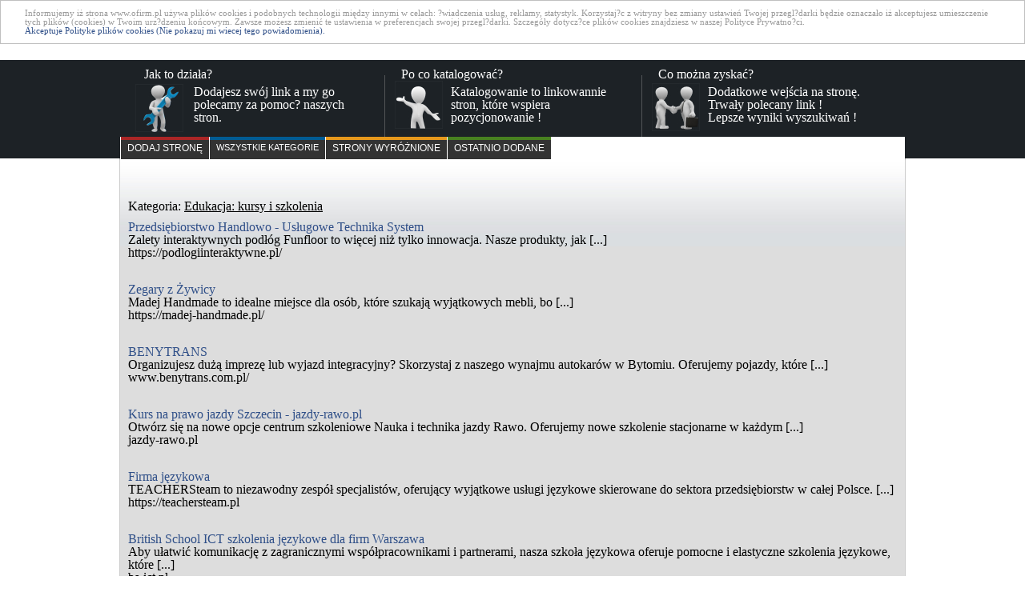

--- FILE ---
content_type: text/html
request_url: https://www.ofirm.pl/cat-14_Edukacja--kursy-i-szkolenia
body_size: 7322
content:
<!DOCTYPE html PUBLIC "-//W3C//DTD XHTML 1.0 Transitional//EN" "http://www.w3.org/TR/xhtml1/DTD/xhtml1-transitional.dtd">
<html xmlns="http://www.w3.org/1999/xhtml">
<head>
	<meta http-equiv="Content-Type" content="text/html; charset=iso-8859-2" />
	<title>Katalog firmowy ofirm - kategoria </title>
	<meta name="description" content="Przejrzysty firmowy katalog seo, tylko na kategoriach głównych bez podkategorii z linkami bezposrednimi do stron partnerskich. Jesteś w kategoria "/>
	<meta name="robots" content="index,follow" />
	<meta name="keywords" content="katalog stron, dodaj stronę, Ofirm, firmowe strony," />
<STYLE>
* { font-family:Segoe UI,Segoe,Segoe WP,Tahoma,Verdana,Arial,sans-serif }
BODY { 
	height:100%;
	margin:0;
	padding:0;
	-height:100%;
	min-height:100%;
	font-family:Segoe UI,Segoe,Segoe WP,Tahoma,Verdana,Arial,sans-serif;
	background-image: url(https://katalogowanie.info/img/tlo.jpg);
	background-repeat: no-repeat;
	background-attachment: fixed;
	background-size: cover;
}
* {margin: 0; padding: 0;}
#Canvas {
	height:100%;
	_height:100%;
	min-height:100%;

position:relative;top:0px;left:0px;margin:0px auto -10px;padding:0px;width:1000px;border-width:0px 1px;border-style:solid;border-color:transparent;background-color:transparent;-moz-box-shadow:0px 0px 5px rgba(0,0,0,.0);-webkit-box-shadow:0px 0px 6px rgba(0,0,0,.0);box-shadow:0px 0px 6px rgba(0,0,0,.0);}
#Canvas > form {padding-bottom:5px;background-color:rgba(255,255,255,.5);}
.nivel1 {clear:both;margin-right:auto;margin-left:auto;width:980px;background-color:#FFF;}
.aviso, .catalogo{clear:both;text-align:center;}
#Cabecera {
position:relative;
top:0px;
left:0px;*z-index:3;
margin-top:30px !important;
border:1px solid #CCC;
border-top:2px solid #AAA;
background:#DDD url('bg_v.gif') repeat-x 0px -27px;
}
* html #Cabecera li{-ms-behavior:url('/IE_menu.htc');behavior:url('/IE_menu.htc');}
#CentralCabecera {
	height:100%;
	_height:100%;
	min-height:100%;
	position:relative;top:0px;left:0px;padding-left:10px;padding-right: 10px;
}
.listaMenu{float:left;clear:right;}
.listaHorizontal li{display:block;float:left;margin-left:1px;text-transform:uppercase;text-align:center;}
.listaHorizontal li.ultimo{clear:right;border-right:none !important;}
.ultimoredessociales{top:0px !important;margin-right:5px !important;padding:2px 5px 0px !important;width:auto !important;border-left:none !important;background-image:none !important;}
#listaPortales > .ultimoredessociales:hover{top:0px !important;height:27px !important;}
.listaHorizontal li.ultimoredessociales{padding:0px !important;}
.ultimoredessociales > a{display:inline !important;margin:0px !important;margin-left:4px !important;padding:0px !important;}

#wpis { margin-top:30px }
#wpis H1 { padding: 20px; font-size:20px; font-weight: 900 }
#wpis .lista_kat { padding-top:20px }
.admin { text-align:center; padding:20px }
.menuPrinc_white, .menuPrinc_chance, .menuPrinc_latam, .menuPrinc_epSocial, .menuPrinc_motor, .menuPrinc_turismo, .menuPrinc_tic, .menuPrinc_salud, .menuPrinc_cat {
	background-color:#333;
	margin-left:5px;
	display:block;
	height:19px;
	padding-top:4px;
	padding-bottom:1px;
	font-family:Segoe UI,Segoe,Segoe WP,Tahoma,Verdana,Arial,sans-serif;
}
.menuPrinc_white {background-color:#DDD;border-top:4px solid black;}
.menuPrinc_white:hover{ background-color:#DDD;}
.menuPrinc_white > a {color:black;padding-bottom:8px;padding-left:8px;padding-right:8px;font-family:Segoe UI,Segoe,Segoe WP,Tahoma,Verdana,Arial,sans-serif;}
.menuPrinc_white > a:hover{text-decoration:none;}

.menuPrinc_chance{border-top:4px solid #AB2626;}
.menuPrinc_chance > a{color:white;padding-bottom:8px;padding-left:8px;padding-right:8px;font-family:Segoe UI,Segoe,Segoe WP,Tahoma,Verdana,Arial,sans-serif;}
.menuPrinc_chance:hover{ background-color:#AB2626;}
.menuPrinc_chance > a:hover{ text-decoration:none;}

.menuPrinc_latam{border-top:4px solid #005c94;}
.menuPrinc_latam:hover{background-color:#005c94;text-decoration:none;}
.menuPrinc_latam > a{color:white;font-size:11px;padding-bottom:8px;padding-left:8px;padding-right:8px;}
.menuPrinc_latam > a:hover{ text-decoration:none;}

.menuPrinc_epSocial{border-top:4px solid #cc0000;}
.menuPrinc_epSocial > a{color:white;padding-bottom:8px;padding-left:8px;padding-right:8px;}
.menuPrinc_epSocial:hover{background-color:#cc0000;text-decoration:none;}
.menuPrinc_epSocial > a:hover{ text-decoration:none;}

.menuPrinc_motor{border-top:4px solid #2f4f88;}
.menuPrinc_motor > a{color:white;padding-bottom:6px;padding-left:8px;padding-right:8px;}
.menuPrinc_motor:hover{background-color:#2f4f88;text-decoration:none;}
.menuPrinc_motor > a:hover{text-decoration:none;}

.menuPrinc_turismo{border-top:4px solid #488120;}
.menuPrinc_turismo > a{color:white;padding-bottom:8px;padding-left:8px;padding-right:8px;}
.menuPrinc_turismo:hover{background-color:#488120;text-decoration:none;}
.menuPrinc_turismo > a:hover{ text-decoration:none;}

.menuPrinc_tic{border-top:4px solid #4975ba;}
.menuPrinc_tic > a{color:white;padding-bottom:8px;padding-left:8px;padding-right:8px;}
.menuPrinc_tic:hover{background-color:#4975ba;text-decoration:none;}
.menuPrinc_tic > a:hover{ text-decoration:none;}

.menuPrinc_salud{border-top:4px solid #2687B0;}
.menuPrinc_salud > a{color:white;padding-bottom:8px;padding-left:8px;padding-right:8px;}
.menuPrinc_salud:hover{background-color:#2687B0;text-decoration:none;}
.menuPrinc_salud > a:hover{ text-decoration:none;}

.menuPrinc_cat{border-top:4px solid #e6981c;}
.menuPrinc_cat > a{color:white;padding-bottom:8px;padding-left:8px;padding-right:8px;}
.menuPrinc_cat:hover{background-color:#e6981c;text-decoration:none;}
.menuPrinc_cat > a:hover{ text-decoration:none;}


#listaPortales img.Facebook{background-position:-120px -2px !important;}
#listaPortales img.Twitter{background-position:-146px -2px !important;}
#listaPortales img.Youtube{background-position:-172px -2px !important;}
#listaPortales img.Tuenti{width:27px !important;height:27px !important;background-position:-198px -1px !important;}
#listaPortales img.Google{width:27px !important;height:27px !important;background-position:-226px -1px !important;}
#ctl00_Menu_PortalesCabecera{width:100%;position:absolute;top:-34px;clear:both;margin:0px;padding:5px 0px 0px !important;height:27px !important;border-width:0px !important;background:-moz-linear-gradient(top,rgba(255,255,255,0) 35%,rgba(255,255,255,0.6) 80%,rgba(255,255,255,1) 100%);background:-ms-linear-gradient(top,rgba(255,255,255,0) 35%,rgba(255,255,255,0.6) 80%,rgba(255,255,255,1) 100%);background:-o-linear-gradient(top,rgba(255,255,255,0) 35%,rgba(255,255,255,0.6) 80%,rgba(255,255,255,1) 100%);background:-webkit-gradient(linear,left top,left bottom,color-stop(35%,rgba(255,255,255,0)),color-stop(80%,rgba(255,255,255,0.6)),color-stop(100%,rgba(255,255,255,1)));background:-webkit-linear-gradient(top,rgba(255,255,255,0) 35%,rgba(255,255,255,0.6) 80%,rgba(255,255,255,1) 100%);background:linear-gradient(top,rgba(255,255,255,0) 35%,rgba(255,255,255,0.6) 80%,rgba(255,255,255,1) 100%);filter:progid:DXImageTransform.Microsoft.gradient( startColorstr='#00ffffff',endColorstr='#ffffff',GradientType=0 );font-size:12px;}
a{color:#2F4F88;}
a:link{text-decoration:none;}
a:visited{text-decoration:none;}
a:hover{text-decoration:underline;}
a:active{text-decoration:none;}
ul,ol{margin:0;padding:0;color:#2F4F88;}
ul{color:#999;list-style-type:disc;}
ul li{margin-left:15px;}


footer{float:left;width:100%;padding:0 0 40px 0;}

.footer-three-boxes{float:left;width:100%;height:123px;background:#1d2226;color:#fff}
.ftb-box{float:left;width:294px;}
.footer-three-boxes h2{color:#fff;margin:10px 0 0 20px;}
.footer-three-boxes p{margin:6px 0 0 0;}
.footer-three-boxes span{float:right;width:212px;}
.ftb-separator{float:left;width:0;height:83px;border-right:1px solid #525557;margin:19px 0 0 26px;}
.ftb-img1{float:left;margin:-2px 0 0 9px;}
.ftb-img2{float:left;margin:-6px 0 0 12px;}
.ftb-img3{float:left;margin:-3px 0 0 12px;}

.footer-links{background:black;float:left;width:100%;color:#8e8e8e;padding:12px 0 0 0;}
.footer-links ul{margin:0;padding:0;list-style:none;}
.footer-links li{float:left;}
.footer-links a{color:#fff;}
.footer-links a:hover, .footer-menu-active a{color:#8e8e8e;}
.realization img{vertical-align:middle;margin:-2px 0 0 6px;}

.wrapper{margin:0 auto;width:960px;background:black}



#container{
	color:white;
	position: relative;
	width: 100%;
	min-width: 1000px;
	margin: 0 auto;
}
#header{
//    background: none repeat scroll 0 0 black;
//#05152E;
    margin: 0 auto;
    min-height: 26px;
    width: 960px;
    min-width: 960px;
    position: relative;
}

#h_menu{
    min-height: 10px;
    min-width: 1000px;
    position: relative;
    margin: 0 auto;
    width: 100%;
    min-width: 1000px;
 //   background: #1d2226;
//#1b2e4c;
}

#platnosc ol li {
margin-left:30px;
}

.unbox {
margin-top:10px;
margin-bottom: 30px;
}
img { border: 0px }
#logo { float:left;width:300px;margin-top:10px;margin-left:10px;color:silver;font-size:40px; }
#logo a:hover { color:#AB2626; text-decoration:none; }

#information {
	display: block;
	margin: 1em 0;
	color: #003300;
	background: #99FF99 2px 2px;
	padding: 10px 10px 10px 35px;
	border-width: 1px 6px 1px 1px;
	border-style: solid;
	border-color: #006600;
	width: 70%;
	text-align: left;
}

#persistentMenu {
z-index:1000;
height:30px;
width:980px;
background:white;
}

html,body,div,span,applet,object,iframe,h1,h2,h3,h4,h5,h6,p,blockquote,pre,a,abbr,acronym,address,big,cite,code,del,dfn,em,img,ins,kbd,q,s,samp,small,strike,strong,sub,sup,tt,var,b,u,i,center,dl,dt,dd,ul,li,fieldset,form,label,legend,table,caption,tbody,tfoot,thead,tr,th,td,article,aside,canvas,details,embed,figure,figcaption,footer,header,hgroup,menu,nav,output,ruby,section,summary,time,mark,audio,video{margin:0;padding:0;border:0;font-size:100%;font:inherit;vertical-align:baseline}article,aside,details,figcaption,figure,footer,header,hgroup,menu,nav,section{display:block}body{line-height:1}
ol {margin:20px;padding:20px; }
ol ul li { margin:20px; }
ul{list-style:none}blockquote,q{quotes:none}blockquote:before,blockquote:after,q:before,q:after{content:'';content:none}table{border-collapse:collapse;border-spacing:0}


#topage{
	z-index:1000;
	margin: 0 0 20px 0;
	position: relative;
	padding:10px 30px 10px 30px;
	text-align:left;
	background: #FFF;
	border:1px silver solid;
	color: #999999;
	font-size:11px;
}

#fsubmit {
	z-index:1000;
	margin: 0 0 20px 0;
	position: relative;
	padding:10px 30px 10px 30px;
	text-align:left;
	background: #FFF;
	border:1px black solid;
	color: #999999;
	font-size:11px;
	margin:20px;
}
</STYLE>

<script type='text/javascript'>
//<![CDATA[

function MM_swapImgRestore() { //v3.0

  var i,x,a=document.MM_sr; for(i=0;a&&i<a.length&&(x=a[i])&&x.oSrc;i++) x.src=x.oSrc;

}



function MM_preloadImages() { //v3.0

  var d=document; if(d.images){ if(!d.MM_p) d.MM_p=new Array();

    var i,j=d.MM_p.length,a=MM_preloadImages.arguments; for(i=0; i<a.length; i++)

    if (a[i].indexOf("#")!=0){ d.MM_p[j]=new Image; d.MM_p[j++].src=a[i];}}

}



function MM_findObj(n, d) { //v4.01

  var p,i,x;  if(!d) d=document; if((p=n.indexOf("?"))>0&&parent.frames.length) {

    d=parent.frames[n.substring(p+1)].document; n=n.substring(0,p);}

  if(!(x=d[n])&&d.all) x=d.all[n]; for (i=0;!x&&i<d.forms.length;i++) x=d.forms[i][n];

  for(i=0;!x&&d.layers&&i<d.layers.length;i++) x=MM_findObj(n,d.layers[i].document);

  if(!x && d.getElementById) x=d.getElementById(n); return x;

}



function MM_swapImage() { //v3.0

  var i,j=0,x,a=MM_swapImage.arguments; document.MM_sr=new Array; for(i=0;i<(a.length-2);i+=3)

   if ((x=MM_findObj(a[i]))!=null){document.MM_sr[j++]=x; if(!x.oSrc) x.oSrc=x.src; x.src=a[i+2];}

}





//highlight table cells

function highlight(i)

{

    if (document.layers)

        window.document.layers['id' + i].bgColor = "#CB7154";     

    else if (document.all)

        window.document.all['id' + i].style.background = "#CB7154";

}



function unhighlight(i)

{

    if (document.layers)

        window.document.layers['id' + i].bgColor = "";

    else if (document.all)

        window.document.all['id' + i].style.background = "";
}


function addLink() {

	var body_element = document.getElementsByTagName('body')[0];

	var selection;

	selection = window.getSelection();

	var pagelink = "... Ľródło: <a href='"+document.location.href+"'>"+document.location.href+"</a><br />";

	var lbr = "\n";

	var copytext = lbr + selection + lbr + pagelink + lbr;

	var newdiv = document.createElement('div');

	body_element.appendChild(newdiv);

	newdiv.innerHTML = copytext;

	selection.selectAllChildren(newdiv);

	window.setTimeout(function() {

		body_element.removeChild(newdiv);

	},0);

}







document.oncopy = addLink;







//old code for IE only



function CopyText() {

	if (document.selection.createRange) {

		var obj = document.selection.createRange(); 

		var txt = obj.text + "\n\nsource: "  + document.location.href +"\n";

		if (window.clipboardData) window.clipboardData.setData("Text", txt);

		window.event.returnValue = false;

	}

}


function iKnowAboutIt() {
	var expire = new Date()
	expire.setMonth(expire.getMonth()+6)
	document.cookie = "IknowAboutCookie" + "=" + "set" + "; expires=" + expire;
	document.getElementById('hideMe').style.display='none';
}

//]]>
</script>
<script src="/js/jquery-1.8.2.js"></script>




</head>

<body>



<div style="postion: fixed;" id="hideMe">

<DIV id="topage">
<P>Informujemy iż strona www.ofirm.pl używa plików cookies i podobnych technologii między innymi w celach: ?wiadczenia usług, reklamy, statystyk. Korzystaj?c z witryny bez zmiany ustawień Twojej przegl?darki będzie oznaczało iż akceptujesz umieszczenie tych plików (cookies) w Twoim urz?dzeniu końcowym. Zawsze możesz zmienić te ustawienia w preferencjach swojej przegl?darki. Szczegóły dotycz?ce plików cookies znajdziesz w naszej Polityce Prywatno?ci.
</P>

<a href="#" title="zamknij" onclick="iKnowAboutIt();">Akceptuje Polityke plików cookies (Nie pokazuj mi wiecej tego powiadomienia).</a>
</div>
</div>










<!-- STOPKA 3 BOXY -->
	<div class="footer-three-boxes">
		<div class="wrapper">
			<div class="ftb-box">
				<h2>Jak to działa?</h2>
				<p>
				<img src="/people3.jpg" alt="działanie" class="ftb-img1" />
				<span>Dodajesz swój link a my go polecamy za pomoc? naszych stron.</span>
				</p>
			</div>
			<div class="ftb-separator"></div>
			<div class="ftb-box">
				<h2>Po co katalogować?</h2>
				<p>
				<img src="/people2.jpg" alt="Seo" class="ftb-img2" />
				<span>Katalogowanie to linkowannie stron, które wspiera pozycjonowanie !</span>
				</p>
			</div>
			<div class="ftb-separator"></div>
			<div class="ftb-box">
				<h2>Co można zyskać?</h2>
				<p>
				<img src="/people1.jpg" alt="zysk" class="ftb-img3" />
				<span>Dodatkowe wejścia na stronę.<br />Trwały polecany link !<br />Lepsze wyniki wyszukiwań !</span>
				</p>
			</div>
		</div>
	</div>





<div id="Canvas">
	<div id="Cabecera" class="nivel1">
		<div id="ctl00_Menu_PortalesCabecera">
<div id="persistentMenu">

			<ul id="listaPortales" class="listaHorizontal listaMenu">

			<li class="menuPrinc_chance"><a href="/strony/dodaj/">Dodaj stronę</a></li>
			<li class="menuPrinc_latam"><a href="/kategoria/all/">Wszystkie kategorie</a></li>
			<li class="menuPrinc_cat"><a href="/strony/vip/">Strony wyróżnione</a></li>
			<li class="menuPrinc_turismo"><a href="/strony/nowe/">Ostatnio dodane</a></li>

	        	</ul>
		        &nbsp;
		</div>
</div>


		<div id="CentralCabecera" style="margin-top:50px">
<!-- ------------------------------------------------------------------ -->
<div style="text-align:left">
<div id="post-2666" class="post-2666 post type-post status-publish format-standard hentry category-instore-media"><h1 class="entry-title">Kategoria: <U><b>Edukacja: kursy i szkolenia</b></U></h1></div>


<div class="unbox"><h2><a href="/wpis-2680_Przedsiębiorstwo-Handlowo-Usługowe-Technika-System.html">Przedsiębiorstwo Handlowo - Usługowe Technika System</a></H2><P>Zalety interaktywnych podłóg Funfloor to więcej niż tylko innowacja. Nasze produkty, jak [...]</p><div class="entry-utility">https://podlogiinteraktywne.pl/</div>
</div>

<div class="unbox"><h2><a href="/wpis-2647_Zegary-z-Żywicy.html">Zegary z Żywicy</a></H2><P>Madej Handmade to idealne miejsce dla osób, które szukają wyjątkowych mebli, bo [...]</p><div class="entry-utility">https://madej-handmade.pl/</div>
</div>

<div class="unbox"><h2><a href="/wpis-2523_BENYTRANS.html">BENYTRANS</a></H2><P>Organizujesz dużą imprezę lub wyjazd integracyjny? Skorzystaj z naszego wynajmu autokarów w Bytomiu. Oferujemy pojazdy, które [...]</p><div class="entry-utility">www.benytrans.com.pl/</div>
</div>

<div class="unbox"><h2><a href="/wpis-2378_Kurs-na-prawo-jazdy-Szczecin-jazdy-rawo-pl.html">Kurs na prawo jazdy Szczecin - jazdy-rawo.pl</a></H2><P>Otwórz się na nowe opcje centrum szkoleniowe Nauka i technika jazdy Rawo. Oferujemy nowe szkolenie stacjonarne w każdym [...]</p><div class="entry-utility">jazdy-rawo.pl</div>
</div>

<div class="unbox"><h2><a href="/wpis-2333_Firma-językowa.html">Firma językowa</a></H2><P>TEACHERSteam to niezawodny zespół specjalistów, oferujący wyjątkowe usługi językowe skierowane do sektora przedsiębiorstw w całej Polsce. [...]</p><div class="entry-utility">https://teachersteam.pl</div>
</div>

<div class="unbox"><h2><a href="/wpis-2327_British-School-ICT-szkolenia-językowe-dla-firm-Warszawa.html">British School ICT szkolenia językowe dla firm Warszawa</a></H2><P>Aby ułatwić komunikację z zagranicznymi współpracownikami i partnerami, nasza szkoła językowa oferuje pomocne i elastyczne szkolenia językowe, które [...]</p><div class="entry-utility">bs-ict.pl</div>
</div>

<div class="unbox"><h2><a href="/wpis-2323_Salon-Kosmetyczny-Kraków.html">Salon Kosmetyczny Kraków</a></H2><P>Active Woman z Krakowa to autentyczne miejsce, w którym kobiety znajdują inspirację, motywację i wsparcie w swojej drodze do zdrowia i samorealizacji. Jako ośrodek [...]</p><div class="entry-utility">https://active-woman.pl</div>
</div>

<div class="unbox"><h2><a href="/wpis-2309_LovActive-Zuzanna-Musioł-Chybiorz.html">LovActive Zuzanna Musioł-Chybiorz</a></H2><P>LovActive to studio treningowe, w którym pasja do aktywności fizycznej łączy się z wiedzą medyczną i fizjoterapeutyczną. Studio prowadzone jest przez [...]</p><div class="entry-utility">https://lovactive.pl</div>
</div>

<div class="unbox"><h2><a href="/wpis-2259_Relate-sp-z-o-o-.html">Relate sp. z o.o.</a></H2><P>RELATE to idealne miejsce dla par, które pragną popracować nad swoim związkiem, [...]</p><div class="entry-utility">https://relate.pl/</div>
</div>

<div class="unbox"><h2><a href="/wpis-2256_4Optima-sp-z-o-o-Usługi-BHP-24.html">4Optima sp. z o.o. - Usługi BHP 24</a></H2><P>Strona uslugibhp-24.pl to platforma oferująca szkolenia BHP oraz usługi z zakresu bezpieczeństwa i higieny pracy. Oferta [...]</p><div class="entry-utility">https://uslugibhp-24.pl/</div>
</div>

<div class="unbox"><h2><a href="/wpis-2220_Lektor-Personalny.html">Lektor Personalny</a></H2><P>Firma edukacyjna Lektor Personalny zajmuje się kompleksowym przygotowywaniem uczniów do egzaminu ośmioklasisty oraz matury [...]</p><div class="entry-utility">https://www.lektorpersonalny.pl/</div>
</div>

<div class="unbox"><h2><a href="/wpis-2212_Kursy-digital-painting-online-CG-Wisdom.html">Kursy digital painting online - CG Wisdom</a></H2><P>Poszukujesz solidnego kursu online z programu Archicad? Chcesz szybko i niedrogo podnieść swoje kwalifikacje? Koniecznie w takim razie [...]</p><div class="entry-utility">https://cgwisdom.pl</div>
</div>

</div>
<!-- ------------------------------------------------------------------ -->


		</div>
	</div>
</div>    






<footer>

	<!-- STOPKA LINKI -->



	<div class="footer-links" id="persistentFooter">
		<div class="wrapper">
			<ul>
			<li class="footer-menu-active"><a href="/" title="Strona główna">Strona główna</a></li>
			<li><img class="separator" src="/separator.png" alt="|" /></li>
			<li><a href="mailto:biuro@ofirm.pl" title="Kontakt">Kontakt</a></li>
			<li><img class="separator" src="/separator.png" alt="|" /></li>
			<li><a href="/regulamin/" rel="nofollow">Regulamin</a></LI>
			<li><img class="separator" src="/separator.png" alt="|" /></li>
			<li><a href="/polityka-prywatnosci/" rel="nofollow">Polityka prywatno?ci</strong></a></li>
			<li><img class="separator" src="/separator.png" alt="|" /></li>

			<li style="text-align:right;padding-right:30px;">Polecane katalogi:</LI>
			<LI><a href="http://katalog.orx.pl" title="Dodaj stronę"><strong>Katalog stron</strong></a></li>
			<li><img class="separator" src="/separator.png" alt="|" /></li>
			<li><a href="http://moj-link.pl" title="Twój link w katalogu"><strong>mój link - twoja strona</strong></a></li>

			</ul>
		</div>
		<div class="clr"></div>
	</div>
</footer>


<script type="text/javascript">
    $(function(){
        var persistentMenu = $('#persistentMenu').offset().top;
        var persistentFooter = $('#persistentFooter').offset().top;

        $(window).scroll(function(){
            var screenHeight = $(window).height();
            if($(window).scrollTop() > persistentMenu){
                $('#persistentMenu').css({background: '#fff', position: 'fixed', top: '0px'});
            }else{
                $('#persistentMenu').css({background: 'none', position: 'static', top: '0px'});
            }

            if(($(window).scrollTop() + screenHeight - 30) < persistentFooter){
                var topPosition = screenHeight - 30;
                $('#persistentFooter').css({position: 'fixed', top: topPosition+'px'});
            }else{
                $('#persistentFooter').css({position: 'static', top: '0px'});
            }
        });
    });
</script>

</body>
</html>
